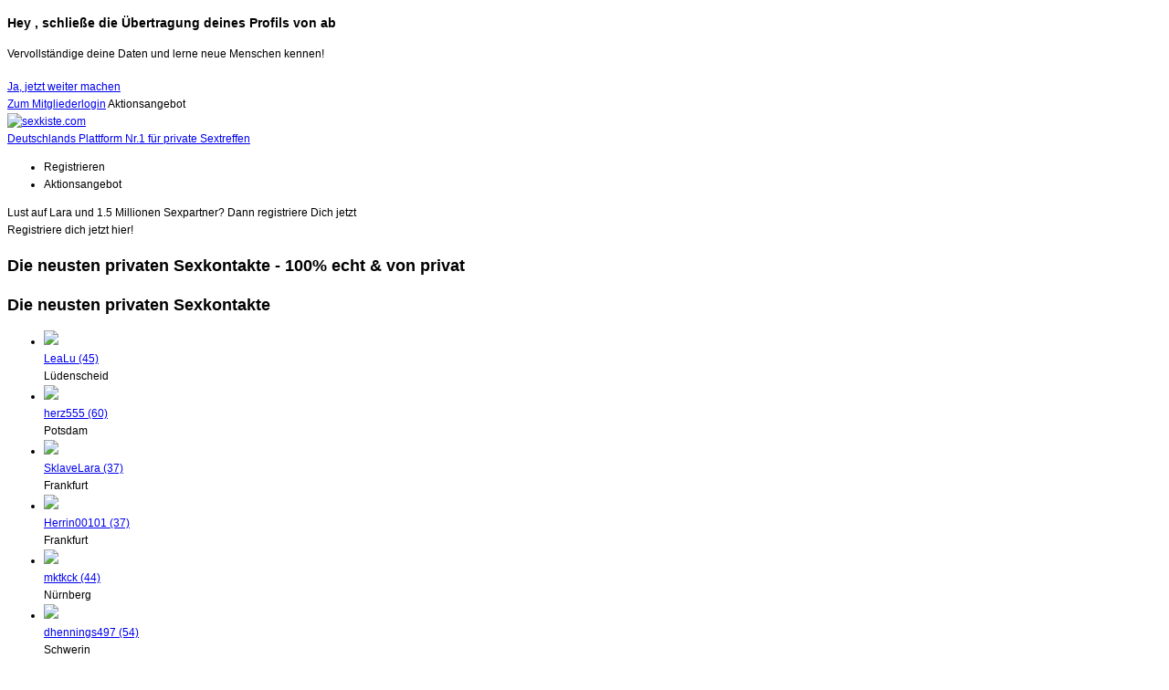

--- FILE ---
content_type: text/html; charset=utf-8
request_url: http://cdn2-ref-sm.comcontent.net/
body_size: 13139
content:
<!doctype html>
<!--[if lt IE 7]> <html class="no-js ie6 oldie" lang="de"> <![endif]-->
<!--[if IE 7]>    <html class="no-js ie7 oldie" lang="de"> <![endif]-->
<!--[if IE 8]>    <html class="no-js ie8 oldie" lang="de"> <![endif]-->
<!--[if gt IE 8]><!--> <html class="no-js" lang="de"> <!--<![endif]-->
<head>

	<meta charset="utf-8">
								
			<title>Kostenlose private Sexkontakte - sexkiste.com</title>
	
	
	
	
	
	<meta name="viewport" content="width=device-width,initial-scale=1">
	<meta name="application-name" content="sexkiste.com">

    	
	
	<link rel="shortcut Icon" type="image/x-icon" href="https://cdn5-ref-sm.comcontent.net/modules/page/images/favicon_ts26892781.ico?validfrom=1613567078&hash=V%2F7wODWWG%2B8TyiUGUPHIp5H58pg%3D">

	<link href='https://fonts.googleapis.com/css?family=Source+Sans+Pro:400,600,600italic,700,700italic,900,900italic,400italic,300italic,300,200italic,200&subset=latin,latin-ext' rel='stylesheet' type='text/css'>

		<link rel="stylesheet"  type="text/css" href="https://cdn4-ref-sm.comcontent.net/css/JOINED_RESOURCES_GUEST_CSS_joined_cdn_minified_ts26892784.css">

					<link rel="stylesheet" href="https://cdn1-ref-sm.amscontent.net/jookit/1.0.10/portal-sexkiste.css">

		
	<style>
		.migrate-section *,
		.migrate-section *:before,
		.migrate-section *:after {
			-webkit-box-sizing: content-box;
			-moz-box-sizing: content-box;
			box-sizing: content-box;
		}

		/* fixes */

		a:hover,
		a:focus {
			text-decoration: none;
		}

		h1, h2, h3, h4, h5, h6 {
    		margin-bottom: 14px;
    	}

		body {
			font-family: "Helvetica Neue","Helvetica",Helvetica,Arial,sans-serif;
			font-size: 12px;
			background: #fff;
			line-height: 1.6;
		}

		p {
			font-size: 12px;
			line-height: 1.6;
			margin-bottom: 17px;
		}
	</style>
	

		
    <style type="text/css">
        @font-face {
            font-family: "GeneralEnclosedFoundicons";
            src: url("//www.comcontent.net/resources/global/foundicons/fonts/general_enclosed_foundicons.eot");
            src: url("//www.comcontent.net/resources/global/foundicons/fonts/general_enclosed_foundicons.eot?#iefix") format("embedded-opentype"),
                url("//www.comcontent.net/resources/global/foundicons/fonts/general_enclosed_foundicons.woff") format("woff"),
                url("//www.comcontent.net/resources/global/foundicons/fonts/general_enclosed_foundicons.ttf") format("truetype"),
                url("//www.comcontent.net/resources/global/foundicons/fonts/general_enclosed_foundicons.svg#GeneralEnclosedFoundicons") format("svg");
        }

        @font-face {
            font-family: "GeneralFoundicons";
            src: url("//www.comcontent.net/resources/global/foundicons/fonts/general_foundicons.eot");
            src: url("//www.comcontent.net/resources/global/foundicons/fonts/general_foundicons.eot?#iefix") format("embedded-opentype"),
            url("//www.comcontent.net/resources/global/foundicons/fonts/general_foundicons.woff") format("woff"),
            url("//www.comcontent.net/resources/global/foundicons/fonts/general_foundicons.ttf") format("truetype"),
            url("//www.comcontent.net/resources/global/foundicons/fonts/general_foundicons.svg#GeneralFoundicons") format("svg");
            font-weight: normal;
            font-style: normal;
        }
        
        @font-face {        
            font-family: "SocialFoundicons";
            src: url("//www.comcontent.net/resources/global/foundicons/fonts/social_foundicons.eot");
            src: url("//www.comcontent.net/resources/global/foundicons/fonts/social_foundicons.eot?#iefix") format("embedded-opentype"), 
            url("//www.comcontent.net/resources/global/foundicons/fonts/social_foundicons.woff") format("woff"), 
            url("//www.comcontent.net/resources/global/foundicons/fonts/social_foundicons.ttf") format("truetype"), 
            url("//www.comcontent.net/resources/global/foundicons/fonts/social_foundicons.svg#SocialFoundicons") format("svg");
            font-weight: normal;
            font-style: normal;        
        }
    </style>

	<!--[if lt IE 8]>
    <link rel="stylesheet"  type="text/css" href="https://cdn1-ref-sm.comcontent.net/css/JOINED_RESOURCES_GUEST_CSS_IE7_joined_cdn_minified_ts26892784.css">
	<![endif]-->

			<!--[if lte IE 8]>
		<script language="javascript" type="text/javascript" src="https://cdn4-ref-sm.comcontent.net/resources/global/js/modernizr-2.0.6.min_ts26892784.js"  ></script>
	<![endif]-->

	<!--[if gt IE 8]><!-->
			<script language="javascript" type="text/javascript" src="https://cdn5-ref-sm.comcontent.net/resources/global/js/modernizr/v2.7.0/modernizr-2.7.0.min_ts26892784.js"  ></script>
	<!--<![endif]-->

		<style type="text/css">
			</style>

</head>

<body class="html_body  homepage" 
	 data-main="homepage" 	 data-page="main" >

<div id="flashCookie" style="position:absolute;top:0px;left:0px;"></div>
<script language="javascript" type="text/javascript" src="https://cdn1-ref-sm.comcontent.net/js/JOINED_RESOURCES_JS_FLASHCOOKIE_GUEST_joined_minified_ts26892784.js"  ></script>
	
<link rel="stylesheet"  media="screen"  type="text/css" href="https://cdn3-ref-sm.comcontent.net/modules/registration/css/_page_transform_registration_cdn_ts26892781.css">

<div class="sk">
	<div class="infoBox hint waiting transformRegistrationStatus hide no-margin">
		<div class="container-fluid no-padding">
			<div class="clearfix">
				<div class="pull-left-medium">
					<h3>Hey <span id="extUserNameInner"></span>, schlie&szlig;e die &Uuml;bertragung deines Profils von <span id="extPortalInner"></span> ab</h3>
					<p class="no-margin no-padding">Vervollst&auml;ndige deine Daten und lerne neue Menschen kennen!</p>
				</div>
				
				<a href="https://www.sexkiste.com/index.php?main=registration&amp;page=transform_registration" class="pull-right-medium button button-inline button-small button-success">
					Ja, jetzt weiter machen
				</a>
			</div>
		</div>
	</div>
</div>


<script>
	document.addEventListener('DOMContentLoaded', function () {

		var extUserId = localStorage.getItem('userTransformRegistrationId');
		var extUserName = localStorage.getItem('userTransformRegistrationName');
		var extPortal = localStorage.getItem('userTransformRegistrationExtPortal');

		document.getElementById("extUserNameInner").innerHTML = extUserName;
		document.getElementById("extPortalInner").innerHTML = extPortal;

		var correctMargin = function() {
			$('header .wrapHeader').css('margin-top', '');
			$('#embeddedContainer .columnContent').css('margin-top', '');
			var marginHeader = parseInt($('header .wrapHeader').css('margin-top'), 10);
			var marginContent = parseInt($('#embeddedContainer .columnContent').css('margin-top'), 10);
			$('header .wrapHeader').css('margin-top', marginHeader + 20);
			$('#embeddedContainer .columnContent').css('margin-top', marginContent + 20);
		};

		if (parseInt(extUserId, 10) && document.cookie.indexOf('utri') > -1) {
			if(document.getElementsByClassName('transformRegistration').length) {
				$('.transformRegistrationStatus').hide();
			} else {
				$('.transformRegistrationStatus').show();
				correctMargin();
				$(window).on('resize', correctMargin);
			}
		} 
	})
</script>



		
		
		





<header class="migrate-section">
	<div class="wrapAnimation">
		<div class="containerAnimation"></div>
	</div>

	<div class="wrapImageSlider">
		<div class="containerImageSlider">
			<!-- SLIDER IMAGES WERDEN DYNAMISCH EINGEFUEGT -->
		</div>
	</div>

	<div class="container-fluid wrapHeader">
		<div class="row-fluid">
			<div class="wrapLogin">
				<div class="span16">
											<a class="itemLogin startWidgetRegistrationLogin no-link-color" href="https://www.sexkiste.com/index.php?main=userauthentication&amp;page=login_first_view" data-open-as-overlay="true" title="Zum Mitgliederlogin">Zum Mitgliederlogin</a>
						
																			<a class="no-link-color itemLogin startWidgetRegistrationPayment hideOnMobile" data-open-as-overlay="true">Aktionsangebot</a>
																				</div>
			</div>
		</div>
		<div class="row-fluid">
			<div class="wrapTopbar">
			<div class="span3">
					<a href="/"><img src="https://cdn5-ref-sm.comcontent.net/modules/images/images/logo_135x44_transparent_ts26892781.png" alt="sexkiste.com"  height="44"   width="135"   title="sexkiste.com"  class="itemLogo"  /></a>
				</div>
				<div class="span13">
										<a href="/" class="itemSlogan hide">Deutschlands Plattform Nr.1 f&uuml;r private Sextreffen</a>
				</div>

			</div>
		</div>
					<div class="row-fluid">
				<div class="span16">
					<div class="wrapRegistration migrate-section">
													<div class="containerRegistrationTabs hideOnMobile">
																									<ul>
										<li class="active startWidgetRegistration">Registrieren</li>
										<li class="startWidgetRegistrationPayment">Aktionsangebot</li>
									</ul>
															</div>
						
						<div class="containerRegistration form-horizontal">
							<div class="wrapSlogan">
																<div id="itemDynSlogan" class="itemSlogan  hide hideOnMobile" data-usercount="		4 Millionen	">
									Lust auf Lara und 1.5 Millionen Sexpartner? Dann registriere Dich jetzt								</div>
                                <div class="itemSlogan hideOnDesktop">Registriere dich jetzt hier!</div>
							</div>
															<div class="wrapRegistrationContainer"></div>
							
													</div>
					</div>
				</div>
			</div>
			<div class="containerStatement">
				<!-- STATEMENT WIRD DYNAMISCH EINGEFUEGT -->
			</div>
			</div>
</header>
<div class="migrate-section">	<div id="embeddedContainer">
		
<div class="container-fluid columnContent">
	<div class="wrapContent">

		<!--
@VIEW
@NOACL
@NOCACHE
-->


		<div class="row-fluid hideOnDesktop">
			<div class="span16">
				<h2 class="hideOnMobile">Die neusten privaten Sexkontakte - 100% echt & von privat</h2>
				<h2 class="hideOnDesktop">Die neusten privaten Sexkontakte</h2>

				<div class="userListings" data-user-realm-id="0">
																																																			
																			
						<ul class="listUser">
								<li>
				<a class="" href="#modal-layer-registration" data-toggle="modal">
					<img src="https://cdn4-ref-sm.comcontent.net/image_data/06/47/93/34.crop-100.120-120-120-120.orig_ts29463271.jpg">
				</a>
				<div class="caption">
					<a href="#modal-layer-registration" data-toggle="modal" class="text14">LeaLu (45)</a><br/>
					<span class="text13">Lüdenscheid</span>
				</div>
			</li>
										<li>
				<a class="" href="#modal-layer-registration" data-toggle="modal">
					<img src="https://cdn5-ref-sm.comcontent.net/image_data/06/47/92/20.crop-100.120-120-120-120.orig_ts29419661.jpg">
				</a>
				<div class="caption">
					<a href="#modal-layer-registration" data-toggle="modal" class="text14">herz555 (60)</a><br/>
					<span class="text13">Potsdam</span>
				</div>
			</li>
										<li>
				<a class="" href="#modal-layer-registration" data-toggle="modal">
					<img src="https://cdn2-ref-sm.comcontent.net/image_data/06/47/90/05.crop-100.120-120-120-120.orig_ts29364941.jpg">
				</a>
				<div class="caption">
					<a href="#modal-layer-registration" data-toggle="modal" class="text14">SklaveLara (37)</a><br/>
					<span class="text13">Frankfurt</span>
				</div>
			</li>
										<li>
				<a class="" href="#modal-layer-registration" data-toggle="modal">
					<img src="https://cdn2-ref-sm.comcontent.net/image_data/06/47/90/02.crop-100.120-120-120-120.orig_ts29364941.jpg">
				</a>
				<div class="caption">
					<a href="#modal-layer-registration" data-toggle="modal" class="text14">Herrin00101 (37)</a><br/>
					<span class="text13">Frankfurt</span>
				</div>
			</li>
										<li>
				<a class="" href="#modal-layer-registration" data-toggle="modal">
					<img src="https://cdn5-ref-sm.comcontent.net/image_data/06/47/89/66.crop-100.120-120-120-120.orig_ts29349043.jpg">
				</a>
				<div class="caption">
					<a href="#modal-layer-registration" data-toggle="modal" class="text14">mktkck (44)</a><br/>
					<span class="text13">Nürnberg</span>
				</div>
			</li>
										<li>
				<a class="" href="#modal-layer-registration" data-toggle="modal">
					<img src="https://cdn2-ref-sm.comcontent.net/image_data/06/47/89/55.crop-100.120-120-120-120.orig_ts29340461.jpg">
				</a>
				<div class="caption">
					<a href="#modal-layer-registration" data-toggle="modal" class="text14">dhennings497 (54)</a><br/>
					<span class="text13">Schwerin</span>
				</div>
			</li>
										<li>
				<a class="" href="#modal-layer-registration" data-toggle="modal">
					<img src="https://cdn2-ref-sm.comcontent.net/image_data/06/47/87/88.crop-100.120-120-120-120.orig_ts29254062.jpg">
				</a>
				<div class="caption">
					<a href="#modal-layer-registration" data-toggle="modal" class="text14">Geileschlampe (39)</a><br/>
					<span class="text13">Potsdam</span>
				</div>
			</li>
										<li>
				<a class="" href="#modal-layer-registration" data-toggle="modal">
					<img src="https://cdn2-ref-sm.comcontent.net/image_data/06/47/87/65.crop-100.120-120-120-120.orig_ts29248302.jpg">
				</a>
				<div class="caption">
					<a href="#modal-layer-registration" data-toggle="modal" class="text14">Doriel (60)</a><br/>
					<span class="text13">Freiburg</span>
				</div>
			</li>
										<li>
				<a class="" href="#modal-layer-registration" data-toggle="modal">
					<img src="https://cdn5-ref-sm.comcontent.net/image_data/06/47/87/00.crop-100.120-120-120-120.orig_ts29232462.jpg">
				</a>
				<div class="caption">
					<a href="#modal-layer-registration" data-toggle="modal" class="text14">Harmonyander885 (51)</a><br/>
					<span class="text13">Tübingen</span>
				</div>
			</li>
										<li>
				<a class="" href="#modal-layer-registration" data-toggle="modal">
					<img src="https://cdn2-ref-sm.comcontent.net/image_data/06/47/87/02.crop-100.120-120-120-120.orig_ts29232462.jpg">
				</a>
				<div class="caption">
					<a href="#modal-layer-registration" data-toggle="modal" class="text14">lisaloveu702 (36)</a><br/>
					<span class="text13">Berlin</span>
				</div>
			</li>
										<li>
				<a class="" href="#modal-layer-registration" data-toggle="modal">
					<img src="https://cdn4-ref-sm.comcontent.net/image_data/06/47/86/37.crop-100.120-120-120-120.orig_ts29220941.jpg">
				</a>
				<div class="caption">
					<a href="#modal-layer-registration" data-toggle="modal" class="text14">wir2fk (57)</a><br/>
					<span class="text13">Wien</span>
				</div>
			</li>
										<li>
				<a class="" href="#modal-layer-registration" data-toggle="modal">
					<img src="https://cdn5-ref-sm.comcontent.net/image_data/06/47/84/66.crop-100.120-120-120-120.orig_ts29189304.jpg">
				</a>
				<div class="caption">
					<a href="#modal-layer-registration" data-toggle="modal" class="text14">Baresusi (47)</a><br/>
					<span class="text13">Ulm</span>
				</div>
			</li>
			</ul>										<div class="clear"></div>
				</div>
			</div>
		</div>
		<hr class="hideOnDesktop">

		<div class="row-fluid">
			<div class="span3col">
				<i class="general foundicon-smiley colored large "></i>
				<div class="containerIconText">
					<h2>Wir sind 		4 Millionen	 !</h2>
										<div class="containerCustomerCountdown containerCountdown">
	<ul>
		<li class="wrapperDigit6">
			<div class="wrapperDigit">
				<div class="elem1 bottom back"><span></span></div>
				<div class="elem2 top front hide"><span></span></div>
				<div class="elem3 top back"><span></span></div>
			</div>
		</li>
		<li class="itemSeparator">.</li>
		<li class="wrapperDigit5">
			<div class="wrapperDigit">
				<div class="elem1 bottom back"><span></span></div>
				<div class="elem2 top front hide"><span></span></div>
				<div class="elem3 top back"><span></span></div>
			</div>
		</li>
		<li class="wrapperDigit4">
			<div class="wrapperDigit">
				<div class="elem1 bottom back"><span></span></div>
				<div class="elem2 top front hide"><span></span></div>
				<div class="elem3 top back"><span></span></div>
			</div>
		</li>
		<li class="wrapperDigit3">
			<div class="wrapperDigit">
				<div class="elem1 bottom back"><span></span></div>
				<div class="elem2 top front hide"><span></span></div>
				<div class="elem3 top back"><span></span></div>
			</div>
		</li>
		<li class="itemSeparator">.</li>
		<li class="wrapperDigit2">
			<div class="wrapperDigit">
				<div class="elem1 bottom back"><span></span></div>
				<div class="elem2 top front hide"><span></span></div>
				<div class="elem3 top back"><span></span></div>
			</div>
		</li>
		<li class="wrapperDigit1">
			<div class="wrapperDigit">
				<div class="elem1 bottom back"><span></span></div>
				<div class="elem2 top front hide"><span></span></div>
				<div class="elem3 top back"><span></span></div>
			</div>
		</li>
		<li class="wrapperDigit0">
			<div class="wrapperDigit">
				<div class="elem1 bottom back"><span></span></div>
				<div class="elem2 top front hide"><span></span></div>
				<div class="elem3 top back"><span></span></div>
			</div>
		</li>
	</ul>
</div>					<p>sexkiste.com - Die gro&szlig;e Community f&uuml;r erotische Abenteuer, Seitenspr&uuml;nge und prickelnde Sexkontakte. Wir sind stolz auf &uuml;ber 	4.000.200
 Mitglieder seit der Er&ouml;ffnung 2006.</p>
					<p><a href="https://www.sexkiste.com/index.php?main=registration&amp;page=page_registration">Jetzt kostenlos anmelden</a></p>
				</div>
			</div>
			<div class="span3col">
				<i class="general foundicon-heart colored large "></i>
				<div class="containerIconText">
					<h2>Bilder, Nachrichten</h2>
					<p>Die moderne Plattform f&uuml;r erotische Abenteuer sexkiste.com bietet neben intelligenten Suchen, Matchings und &uuml;bersichtlichen Mitgliederprofilen zahlreiche Interaktionsm&ouml;glichkeiten wie Bilder, Anzeigenm&auml;rkte, Nachrichten uvm.</p>
					<p><a href="https://www.sexkiste.com/index.php?main=registration&amp;page=page_registration">Jetzt kostenlos anmelden</a></p>
				</div>
			</div>
			<div class="span3col">
				<div class="row-fluid">
					<i class="general foundicon-globe colored large "></i>
					<div class="containerIconText">
						<h2>Kostenlose Anmeldung</h2>
						<p>Die Anmeldung auf sexkiste.com ist kostenlos. Neu angemeldete Mitglieder durchlaufen vier verschiedene Pr&uuml;fverfahren - Fakes und unechte Mitglieder haben somit bei uns keine Chance. Das heisst: unvergessliche erotische Abenteuer!</p>
						<p><a href="https://www.sexkiste.com/index.php?main=registration&amp;page=page_registration">Jetzt kostenlos anmelden</a></p>
					</div>
				</div>
			</div>
		</div>
		<hr>

		<div class="row-fluid">
			<div class="span8">
				<h2>(Heisse) Meinungen zu sexkiste.com</h2>
				<div id="testimonialsCarousel" class="carousel slide">
					<div class="carousel-inner">
						<div class="active item">
							<blockquote>
								&ldquo;Anfangs war ich etwas &uuml;berw&auml;ltigt von den vielen Mitgliedern und M&ouml;glichkeiten auf sexkiste.com. Nachdem die erste Angst &uuml;berwunden war traf ich dann meine Sexmaus! Wir "sehen" uns noch heute 2x die Woche!&rdquo;<br/>Michael R. aus Kaiserslautern							</blockquote>
						</div>
						<div class="item">
							<blockquote>
								&ldquo;Auch als normalsterblicher ohne Sixpack habe ich richtig aufregende Sexdates auf sexkiste.com gefunden. Seitdem genie&szlig;e ich das Singleleben in vollen Z&uuml;gen!&rdquo;<br/>Markus J. aus M&uuml;nchen							</blockquote>
						</div>
						<div class="item">
							<blockquote>
								&ldquo;Auf sexkiste.com habe ich tats&auml;chlich eine Partnerin f&uuml;r meine speziellen Sexvorlieben gefunden. Absolute Befriedigung! Weiter so! Danke an das Team von sexkiste.com und alle anderen Mitglieder.&rdquo;<br/>Rainer O. aus Berlin							</blockquote>
						</div>
					</div>
				</div>
			</div>

			<div class="span8 containerDevices containerWelcomeAction">
								<h2>Willkommens-Aktion f&uuml;r Frauen</h2>
				<img src="https://cdn3-ref-sm.comcontent.net/modules/homepage/images/content_woman_ts26892781.png" alt="Willkommens-Aktion f&uuml;r Frauen"  height="160"   width="144"   title="Willkommens-Aktion f&uuml;r Frauen"  class="imageAction"  />
				<p class="textAction">
					Frauen, die sich jetzt kostenlos anmelden, genie&szlig;en t&auml;glich Vorteile und k&ouml;nnen mehr Nachrichten schreiben und neue Leute kennenlernen				</p>
			</div>

		</div>
		<hr>

							<div id="containerPortalTeaserVideo" class="hide">
				<div class="row-fluid">
					<div class="span4">
						<h2>Unser Anspruch</h2>
						<p>
							sexkiste.com ist die ultimative Plattform f&uuml;r lusthungrige und sexliebende Singles & Paare. Mehr als 	4.000.200
 registrierte Mitglieder suchen t&auml;glich das passende Date f&uuml;r ein unvergessliches erotisches Abenteuer. Private Nachrichten und Fotobewertungen helfen unseren Nutzern dabei, erfolgreich Sexdates zu finden. Du willst dabei sein? 
						</p>
						<p><a href="https://www.sexkiste.com/index.php?main=registration&amp;page=page_registration" class="btn btn-small btn-register">Jetzt kostenlos anmelden</a></p>
					</div>
					<div class="span12">
						<h2>Aus der Werbung...</h2>
						
<iframe type="myiframe" class="itemPlayerCommercial" id="playerCommercial" width="640" height="360" src="https://www.youtube.com/embed/wZ0SCQDyEJg?wmode=opaque&rel=0&enablejsapi=1" frameborder="0" allowfullscreen></iframe>

					</div>
				</div>
				<hr>
			</div>
		
		<div class="row-fluid migrate-section">
			<div class="span3col">
				<h2>99% Gleichgesinnte</h2>
				<div class="progress">
					<div class="bar" style="width: 99%;"></div>
				</div>
				<i>In der Community tummeln sich nur Mitglieder, die auch wirklich auf der Suche nach einem erotischen Abenteuer oder Seitensprung sind. Jetzt kostenlos anmelden und Gleichgesinnte treffen.</i><br/>
				<br/>
				<a href="https://www.sexkiste.com/index.php?main=registration&amp;page=page_registration">Jetzt kostenlos anmelden</a>
			</div>
			<div class="span3col">
				<h2>81% Aktiv & Online</h2>
				<div class="progress">
					<div class="bar" style="width: 81%;"></div>
				</div>
				<i>Du findest hier eine aktive Community vor. &Uuml;ber 80% aller User sind mindestens einmal im Monat bei sexkiste.com eingeloggt. Erlebe die Vielfalt einer aktiven Community und melde Dich kostenlos an.</i><br/>
				<br/>
				<a href="https://www.sexkiste.com/index.php?main=registration&amp;page=page_registration">Jetzt kostenlos anmelden</a>
			</div>
			<div class="span3col">
				<h2>93% Zufriedenheit</h2>
				<div class="progress">
					<div class="bar" style="width: 93%;"></div>
				</div>
				<i>Selbsterkl&auml;rende Navigation sowie proaktiven Support sch&auml;tzen unsere Mitglieder ebenso wie die Aktivit&auml;t der Community. Werde auch Du einer unserer zufriedenen Mitglieder und melde Dich jetzt kostenlos bei uns an.</i><br/>
				<br/>
				<a href="https://www.sexkiste.com/index.php?main=registration&amp;page=page_registration">Jetzt kostenlos anmelden</a>
			</div>
		</div>
		<hr>
		<div class="row-fluid">
						<div class="span10">
				<h2>Was ist sexkiste.com?</h2>
				<p>
					Mit mehr als 	4.000.200
 registrierten Singles und Paaren bietet sexkiste.com Dir eine Plattform f&uuml;r unvergessliche erotische Abenteuer. Bei uns findest Du den Partner zur Befriedigung Deiner sexuellen Bed&uuml;rfnisse und Fantasien. Dabei werden Diskretion und Anonymit&auml;t gro&szlig; geschrieben. Durch unsere 5-fache Aufnahmepr&uuml;fung von Mitgliedern kannst Du sicher sein, nur mit echten Personen in Kontakt zu treten. Erlebe jetzt prickelnde Erotik mit gleichgesinnten.
				</p>
				<h2>Nur gepr&uuml;fte Mitgliederprofile</h2>
				<p>
					Bei uns findest Du nur echte Personen, die Interesse am Seitensprung haben. Wir versprechen Dir, nur Mitglieder aufzunehmen, die den Anforderungen unserer Community entsprechen. Unsere Mitglieder sind an echten sexuellen Abenteuern interessiert. Dies garantieren wir durch unsere 5-fache Aufnahmepr&uuml;fung, die jedes Neu-Mitglied durchlaufen muss. Unseri&ouml;se Mitgliederprofile werden bei uns nicht freigegeben bzw. aus der Communty verbannt.				</p>
				<h2>Einfache Bedienung und Kontaktaufnahme</h2>
				<p>
					sexkiste.com bietet Dir die M&ouml;glichkeit, geheime erotische Abenteuer mit unterschiedlichen Personen zu erleben. Um dies zu schaffen, besitzen Mitglieder die Gelegenheit, anhand von Nachrichten und Bildern andere Personen anzusprechen. Weiterhin besteht die M&ouml;glichkeit, Bilder hochzuladen und sich der Community zu pr&auml;sentieren. So kann ein optimaler erster Eindruck von den registrierten Mitgliedern gewonnen werden.				</p>
				<h2>Anonymit&auml;t, Sicherheit und Kundensupport</h2>
				<p>
					Du bestimmst, wie viele Informationen die Community-Mitgliedern von Dir erhalten sollen. Durch einfache Nutzerf&uuml;hrung k&ouml;nnen Daten schnell eingegeben und wieder entfernt werden. sexkiste.com verspricht den maximalen Schutz Deiner pers&ouml;nlich eingegebenen Daten. Durch modernste SSL-Verschl&uuml;sselung sind Deine Angaben jederzeit optimal gesch&uuml;tzt. Bei Fragen und Problemen stehen wir Dir gern zur Verf&uuml;gung. Unser Support-Team erreichst Du per E-Mail und Telefon. So k&ouml;nnen wir Dir schnell helfen und Problemen vorbeugen.				</p>
			</div>
							<div class="span6">
					<h2><a href="https://www.sexkiste.com/suche/sex/" title="St&auml;dteverzeichnis">St&auml;dteverzeichnis</a></h2>
					<div class="row-fluid">
						<div class="span16 containerDachMap">
							<a href="https://www.sexkiste.com/suche/sex/" title="St&auml;dteverzeichnis"><img src="https://cdn4-ref-sm.comcontent.net/modules/homepage/images/content_dachmap_ts26892781.png" /></a>
						</div>
					</div>
					<div class="row-fluid">
						<div class="span16">
		               		<h3><a href="https://www.sexkiste.com/suche/sex/de/" title="Deutschland">Sex in Deutschland</a></h3>
							<ul class="unstyled">
								<li class="span8">
									<a href="https://www.sexkiste.com/suche/sex/de/berlin/" title="Berlin">Sex in Berlin</a>
								</li>
								<li class="span8">
									<a href="https://www.sexkiste.com/suche/sex/de/hamburg/" title="Hamburg">Sex in Hamburg</a>
								</li>
								<li class="span8">
									<a href="https://www.sexkiste.com/suche/sex/de/bayern/muenchen/" title="M&uuml;nchen">Sex in M&uuml;nchen</a>
								</li>
								<li class="span8">
									<a href="https://www.sexkiste.com/suche/sex/de/nordrhein-westfalen/koeln/" title="K&ouml;ln">Sex in K&ouml;ln</a>
								</li>
								<li class="span8">
									<a href="https://www.sexkiste.com/suche/sex/de/hessen/frankfurt-am-main/" title="Frankfurt am Main">Sex in Frankfurt am Main</a>
								</li>
							</ul>
						</div>
					</div>
					<div class="row-fluid">
						<div class="span16">
							<ul class="unstyled">
		               			<h3><a href="https://www.sexkiste.com/suche/sex/at/" title="Österreich">Sex in &Ouml;sterreich</a></h3>
															</ul>
						</div>
					</div>
					<div class="row-fluid">
						<div class="span16">
							<ul class="unstyled">
				               	<h3><a href="https://www.sexkiste.com/suche/sex/ch/" title="Schweiz">Sex in der Schweiz</a></h3>
																<li class="span8">
									<a href="https://www.sexkiste.com/suche/sex/ch/canton-de-berne/" title="Canton de Berne">Sex im Canton de Berne</a>
								</li>
																<li class="span8">
									<a href="https://www.sexkiste.com/suche/sex/ch/kanton-schaffhausen/" title="Kanton Schaffhausen">Sex im Kanton Schaffhausen</a>
								</li>
																<li class="span8">
									<a href="https://www.sexkiste.com/suche/sex/ch/jura/" title="Jura">Sex im Jura</a>
								</li>
																<li class="span8">
									<a href="https://www.sexkiste.com/suche/sex/ch/canton-de-vaud/" title="Canton de Vaud">Sex im Canton de Vaud</a>
								</li>
																<li class="span8">
									<a href="https://www.sexkiste.com/suche/sex/ch/kanton-aargau/" title="Kanton Aargau">Sex im Kanton Aargau</a>
								</li>
															</ul>
						</div>
					</div>
											<br/>
						<h2>Magazin & mehr</h2>
																										<div class="row-fluid">
								<div class="span16">
									<ul class="unstyled">
										<li><h3><a href="https://www.sexkiste.com/lexikon/sex-lexikon.html">Sex Lexikon</a></h3></li>
									</ul>
								</div>
							</div>
																<div class="row-fluid">
						<div class="span16">
							<ul class="unstyled">
								<li><h3><a href="https://www.sexkiste.com/userblogs/index.html">Sextageb&uuml;cher</a></h3></li>
							</ul>
						</div>
					</div>
				</div>
					</div>	</div>
</div>	</div>
</div>  

		<footer class="migrate-section">
			<div class="container-fluid">
				<div class="wrapContent">
					<div class="row-fluid">
						<div class="span4">
							<h5>Diskret & Sicher</h5>
							<div class="seal">
								<div class="sealHead">Unser Versprechen</div>
								<div class="sealSubline">Nur gepr&uuml;fte Mitglieder</div>
								<div class="sealBody">
									Wir geben Fakes keine Chance. Bei uns durchl&auml;uft jedes Mitglied eine Pr&uuml;fung. Fakefrei seit 2006								</div>
							</div>
						</div>
						<div class="span4">
							<h5>&Uuml;ber sexkiste.com</h5>
							<p>
								Wir sind das f&uuml;hrende Seitensprung-Portal f&uuml;r Deutschland, &Ouml;sterreich und die Schweiz. &Uuml;ber 		4 Millionen	 Mitglieder suchen nach lockeren Beziehungen und Treffen. Auf Basis von ausgekl&uuml;gelten Matching Mechanismen f&uuml;hren wir Mitglieder gezielt zusammen. Erlebe Deinen n&auml;chsten Seitensprung bei uns!
							</p>
						</div>

																			<div class="span4">
								<h5>Social</h5>
								<ul class="listIcons">
									<li><a href="http://twitter.com/sexkiste" target="_blank"><i class="social foundicon-twitter"></i> Folge uns auf Twitter</a></li>
									<li><a href="http://www.youtube.com/user/sexkistecom" target="_blank"><i class="social foundicon-youtube"></i> Folge uns auf Youtube</a></li>
								</ul>
							</div>
						
						<div class="span4">
							<h5>Kontakt & Support</h5>
							<ul class="listIcons">
								<li><a href="http://customersupport.de/formTool/obolus.php" target="_blank"><i class="enclosed foundicon-phone"></i> Kundensupport per Telefon</a></li>
								<li><a href="http://customersupport.de/formTool/obolus.php" target="_blank"><i class="enclosed foundicon-mail"></i> Kundensupport per Email</a></li>
								<li><a href="https://www.sexkiste.com/index.php?main=page&amp;page=page_about"><i class="enclosed foundicon-star"></i> &Uuml;ber uns</a></li>
								<li><a href="http://www.digitalpayment.net/imprint" target="_blank"><i class="enclosed foundicon-cart"></i> Zahlungsdienstleister</a></li>
							</ul>
						</div>
					</div>
					<hr>
					<div class="row-fluid">
						<div class="span13">
							<p>
																	<a href="https://www.sexkiste.com/suche/sex/" itemprop="url" title="Mitgliederverzeichnis">Mitgliederverzeichnis</a> -
																																		<a href="https://www.sexkiste.com/news/erotiknews.html" itemprop="url" title="Erotiknews">Erotiknews</a> -
																																		<a href="https://www.sexkiste.com/lexikon/sex-lexikon.html" itemprop="url" title="Sex Lexikon">Sex Lexikon</a> -
																												                              	  						                                    	<a href="http://www.partnercash.de/" target="_blank" id="webmasterLink"  itemprop="url">Als Webmaster bewerben</a>
					                                						                                - <a href="https://www.sexkiste.com/index.php?main=page&amp;page=imprint" title="Impressum">Impressum</a>
					                                
													- <a href="https://www.sexkiste.com/index.php?main=page&amp;view=terms" title="AGB" onclick="window.open(this.href,'agb','width=770, height=540'); return false;">
														AGB													</a>
													- <a href="https://www.sexkiste.com/index.php?main=page&amp;view=privacy" title="Datenschutz" onclick="window.open(this.href,'privacy','scrollbars=1, width=770, height=540'); return false;">
														Datenschutz													</a>
							</p>
						</div>
						<div class="span3">
                            					<p id="footer_webmaster_id"></p>
						</div>
					</div>
				</div>
			</div>
		</footer>

			<div class="modal hide fade" id="modal-compliance">
		<div class="modal-header">
			<a class="close" data-dismiss="modal">&times;</a>
	 		<h2>18 U.S.C. Section 2257 Compliance Notice</h2>
		</div>
		<div class="modal-body">
			<p>All models, actors, actresses and other persons that appear in any visual portrayal of actual sexually explicit conduct appearing or otherwise contained in this Website were over the age of eighteen years at the time the visual image was created. All other visual depictions displayed on this Website are exempt from the provision of 18 U.S.C. section 2257 and 28 C.F.R. 75 because said they do not portray conduct as specifically listed in 18 U.S.C section 2256 (2) (A) through (D), but are merely depictions of non-sexually explicit nudity, or are depictions of simulated sexual conduct, or are otherwise exempt because the visual depictions were created prior to July 3, 1995. With respect to all visual depictions displayed on this web site, whether of actual sexually explicit conduct, simulated sexual conduct or otherwise, all persons were at least 18 years of age when said visual depictions were created.</p>
			<p>Records required to be maintained pursuant to U.S.C. Title 18, Section 2257 are kept by the custodian of records at:</p>
			<p>
				          <img src="https://cdn2-ref-sm.comcontent.net/image_data/dynimage/4f6c74741bfaf2f134b8af92b6121c63/9e661c66fd3feb52266a7bdb3c063ba1.gif" alt="IDNR Inc." title="IDNR Inc."  /><br/>
          <img src="https://cdn2-ref-sm.comcontent.net/image_data/dynimage/4f6c74741bfaf2f134b8af92b6121c63/7dec479f626225bc0b4474de0b1a1814.gif" alt="Azuero Business Center, Suite 658" title="Azuero Business Center, Suite 658"  /><br/>
          <img src="https://cdn2-ref-sm.comcontent.net/image_data/dynimage/4f6c74741bfaf2f134b8af92b6121c63/3507b75ae86c7c75cff97233b1436daa.gif" alt="Avenida Perez Chitre" title="Avenida Perez Chitre"  /><br/>
          <img src="https://cdn3-ref-sm.comcontent.net/image_data/dynimage/4f6c74741bfaf2f134b8af92b6121c63/7ac75b2a4febf31246f92a7c0bc7bc81.gif" alt="Panama, 00395" title="Panama, 00395"  />          <img src="https://cdn3-ref-sm.comcontent.net/image_data/dynimage/4f6c74741bfaf2f134b8af92b6121c63/19e1607fb059d6947a973e73dc14b925.gif" alt="Republica de Panama" title="Republica de Panama"  />							</p>
		</div>
	</div>



<script src="//ajax.googleapis.com/ajax/libs/jquery/1.7.1/jquery.min.js"></script>
<script>!window.jQuery && document.write(unescape('%3Cscript src="/resources/page/js/jquery.js"%3E%3C/script%3E'))</script>



<script language="javascript" type="text/javascript" src="https://cdn3-ref-sm.comcontent.net/modules/page/js/_customercountdown_minified_ts26892781.js"  ></script>

    <script src="https://www.youtube.com/iframe_api" type="text/javascript"></script>

<script type="text/javascript">



	// Global Vars die in den eingebundenen Scripten benoetigt werden
	var GUEST_AJAX_URL = 'https://www.sexkiste.com/index.php?main=page&view=ajax_result&fetchview=guestAjax';
	var LOGIN_FIRST_VIEW_SCRIPT_URL = 'https://cdn1-ref-sm.comcontent.net/modules/userauthentication/js/_login_first_view_minified_ts26892782.js';

	// Sliderimage Configuration
		var IMAGE_SLIDER_ACTIVE = false;
		var IMAGE_SLIDER_INTERVAL = 3000;
	var IMAGE_SLIDER_MAX_WIDTH = 1400;
	var SLIDER_IMAGES = {
		"hard": {
			0	: {
				"statement"	: "",
				"image"	: "https://cdn1-ref-sm.comcontent.net/modules/page/images/background_header_ts26892781.jpg"
			},
			1	: {
				"statement"	: "",
				"image"	: "https://cdn4-ref-sm.comcontent.net/modules/page/images/background_header_2_ts26892781.jpg"
			},
			2	: {
				"statement"	: "",
				"image"	: "https://cdn5-ref-sm.comcontent.net/modules/page/images/background_header_3_ts26892781.jpg"
			}
		}
		,
		"soft" : {
			0	: {
				"statement"	: "",
				"image"	: "https://cdn3-ref-sm.comcontent.net/modules/page/images/background_header_soft_ts26892781.jpg"
			},
			1	: {
				"statement"	: "",
				"image"	: "https://cdn2-ref-sm.comcontent.net/modules/page/images/background_header_soft_2_ts26892781.jpg"
			},
			2	: {
				"statement" : "",
				"image" : "https://cdn2-ref-sm.comcontent.net/modules/page/images/background_header_soft_3_ts26892781.jpg"
			}
		}
			};

				var EXITCHAT_ACTIVE = true;
	
	Modernizr.load({
		load: 'https://cdn4-ref-sm.comcontent.net/js/JOINED_RESOURCES_JS_DEPENDENCIES_GUEST_joined_minified_ts26892784.js',
		callback: function (){
			Modernizr.load({
				load: 'https://cdn4-ref-sm.comcontent.net/js/JOINED_RESOURCES_JS_TOOLS_GUEST_joined_minified_ts26892784.js',
				callback: function (){
					var pageComponents = new PageComponents();

					$(document).ready(function() {
						if(typeof(flashCookieInit) === 'function') {
							flashCookieInit();
						};

						        											if(typeof(checkContent) === 'function') {
								checkContent();
							};
     					 						initImageSlider();
					});

					if(typeof(init) === 'function') {
						init('main', 'homepage');
					};

											$(document).ready(function() {
							customerCountdown.init(4000241);
							customerCountdown.run();
							window.setInterval(function() {
								customerCountdown.run();
							},4000);

							$('.carousel').carousel({
								interval: 10000
							});

							if($('#playerCommercial').length>0){

								var videoUrl=$('#playerCommercial').attr('href');

								var cfg = new Object();

								cfg['plugins'] = new Object();
								cfg['plugins']['controls'] = new Object();
								cfg['plugins']['controls']['fullscreen']=false;

								cfg['clip'] = new Object();
								cfg['clip']['url'] = escape(videoUrl);
								cfg['clip']['autoPlay'] = false;
								cfg['clip']['autoBuffering']= true;
								cfg['clip']['scaling']='fit';

								flowplayer("playerCommercial", {
									src: 'https://cdn1.xicdn.com/flowplayer/v3.2.7/flowplayer.unlimited-3.2.7.swf',
									cachebusting: true }, cfg);
							}

                                                        var target = '_top';
                            var r = '//www.sexkiste.com/?reglayer=true&ref=';

                            $.each( $('.containerAdSpot'), function(index, value) {

                                var containerId = $(this).attr('id');
                                var zoneId = $(this).attr('data-zoneid');
                                $(this).show();

                                if(containerId && zoneId){
                                    $.getScript('http://g.adspeed.net/ad.php?do=js&zids=' + zoneId + '&wd=-1&ht=-1&target='+target+'&r=' + urlencode(r)+ '&cb='+Math.random(), function() {
                                        // Als erstes müsst ihr den Container angeben (als ID) und danach die Zone.
                                        AdSpeed_jQuery(containerId, zoneId);
                                    });
                                }
                            });

														                                if(getQueryParamValue('reglayer')=='true' || getQueryParamValue('reglayer')=='1'){
                                    $('#modal-layer-registration').modal('show');
                                }
							
							var showLoginLayer = false;
							var documentReferrer = 'http://www.sexkiste.com/?#modal-login';

							if(window.location.href.indexOf('#modal-login') != -1) {
								showLoginLayer = true;
							} else if(getQueryParamValue('loginlayer')=='true' || getQueryParamValue('loginlayer')=='1'){
								showLoginLayer = true;
							}

							if(showLoginLayer) {
									$('.itemLogin.startWidgetRegistrationLogin').click();
									// $('#modal-login').modal('show');
								window.setInterval(function() {
									if(showLoginLayer) {
										$('.itemLogin.startWidgetRegistrationLogin').click();
										// $('#modal-login').modal('show');
										showLoginLayer = false;
									}
								},2000);
							}


						});
					
				}
			});
		}
	});
</script>



			<script type="text/javascript">

var _gaq = _gaq || [];
	_gaq.push(['_setAccount', 'UA-7378328-8']);
	_gaq.push(['_setDetectFlash', false]);
	_gaq.push(['_trackPageview']);
	_gaq.push(['_trackPageLoadTime']); // Tracking der Site Performance
	_gaq.push(['_setCustomVar',
	    1,
	    'wmid',
	    '7071',
	    2,
	    'layout',
	    '',
	]);
	

	(function() {
	  var ga = document.createElement('script'); ga.type = 'text/javascript'; ga.async = true;
	  ga.src = ('https:' == document.location.protocol ? 'https://ssl' : 'http://www') + '.google-analytics.com/ga.js';
	  var s = document.getElementsByTagName('script')[0]; s.parentNode.insertBefore(ga, s);
})();

</script>			

 

	
	
		
													
				<script type="text/javascript">

			var target = '_top';
		    	var r = 'https://www.sexkiste.com/index.php?main=homepage&page=main&reglayer=true&ref=';

			r = encodeURIComponent(r);
			r = r.replace(/\//g,"%2F").replace(/\?/g,"%3F").replace(/=/g,"%3D").replace(/&/g,"%26").replace(/@/g,"%40").replace(/\+/g,"%2B");

		   	 var refresh_interval = 20;

			function loadAdspot(){
				$.each( $('.containerAdspot'), function(index, value) {

					var that = this;

					var containerId = $(that).attr('id');

					if (typeof containerId == 'undefined') {
						containerId = 'edz-' + new Date().getTime();
						$(that).attr('id', containerId);
					}

					var zoneId = $(that).attr('data-zoneid');
					var max_refreshes = parseInt($(that).attr('data-max-refreshes'));
					var refreshed = parseInt($(that).attr('data-refreshed'));

					if (typeof max_refreshes == 'undefined' || isNaN(max_refreshes)) {
						max_refreshes = 1;
					}

					if (typeof refreshed == 'undefined' || isNaN(refreshed)) {
						refreshed = 0;
					}

					if(containerId && zoneId){
						$(that).show();

						
						if(refreshed < max_refreshes){
							$.getScript('http://g.adspeed.net/ad.php?do=js&zids=' + zoneId + '&wd=-1&ht=-1&target='+target+'&r=' + r+ '&cb='+Math.random(), function() {
								AdSpeed_jQuery(containerId, zoneId);
								$(that).attr('data-refreshed', refreshed+1);
							});
						}
					}
				});
			}

	  	  $(document).ready(function(){
			loadAdspot();
			if(refresh_interval) {
				 var adRefreshInterval = window.setInterval(loadAdspot, refresh_interval*1000);
			}

			$('.hideOnCampaign').hide();

	  	  });
		</script>
	

		
	<div id="startWidgetRegistration" class="startWidgetRegistration" data-open-as-overlay="true"></div>
	<div id="startWidgetRegistrationLogin" class="startWidgetRegistrationLogin" data-open-as-overlay="true"></div>

	<script type="text/javascript">
		registration003Settings = {
			headline: 'F&uuml;r private Sexkontakte registriere Dich jetzt kostenlos',
			alternateProduct : 'www.sexkiste.com',
			activeProductMode: true,
			mode: 'page',
			container: '.wrapRegistrationContainer'
		};
	</script>
	<script language="javascript" type="text/javascript" src="https://cdn1-ref-sm.comcontent.net/modules/page/js/_registration003_additional_ts26892781.js"  ></script>

				<script type="text/javascript" src="//www.sexkiste.com/site/global/widget_config.php?portal=sexkiste&call=intern&widget=registration003"></script>
	

<script type='text/javascript'>
var portalHostname = 'www.sexkiste.com';
(function() {
	
	var origin = ['https://', portalHostname].join('');
	if (navigator.appName === 'Microsoft Internet Explorer') {
		window.attachEvent('onmessage', receiveMessage);
	} else {
		window.addEventListener('message', receiveMessage, false);
	}

	var trackBrowserNotificationsDialogShown = function (type) {
		var location = 'AussenBereich';

		if (typeof _gaq !== 'undefined') {
			_gaq.push(['notifications._setAccount', 'UA-88739932-1']);
			_gaq.push(['notifications._trackEvent','event','serviceworker', portalHostname + location + type]);
		} else if (typeof __gaTracker !== 'undefined') {
			__gaTracker(function() {
				__gaTracker('create', 'UA-88739932-1', 'none', 'notifications');
				__gaTracker('notifications.send','event','serviceworker', portalHostname + location + type);
			});
		}
	};

	function receiveMessage(e) {
		var source = 'https://' + window.location.hostname + (window.location.port ? ':' + window.location.port : '');
    if (e.origin === source && typeof e.data === 'string') {
      if (e.data.indexOf('redirect:/') == 0) {
		if (typeof $.cookie !== 'undefined') {
			$.cookie('exitChat', 'disabled');
		}
		trackBrowserNotificationsDialogShown('BrowserNotificationsAkzeptiert');
        document.location.href = source + '/' + e.data.substr('redirect:/'.length);
      }
      if (e.data.indexOf('popup:/') == 0) {
      	var popupVal = e.data.substr('popup:/'.length).split('|');
		window.open(source + '/' + popupVal[0], "", popupVal[1]);
      }
      if (e.data.indexOf('status:') == 0) {
        var statusArr = e.data.substr('status:'.length).split(':');
        var status = statusArr[0];
        var previous = statusArr[1];
        if (status == 'denied' && previous == 'default') {
        	trackBrowserNotificationsDialogShown('BrowserNotificationsAbgelehnt');
        }
        if (typeof Framework !== 'undefined') {
        	Framework.attr.notifications.permission = status;
        }
        
			var browserHintIntervalId1;
            if (status === 'default') {
				try {
					var bugAfter = 15;
					if (typeof(Storage) !== "undefined") {
						var browserHintTime = parseInt(sessionStorage.getItem('notifications_notifyMeRequest'), 10) || Date.now();
						sessionStorage.setItem('notifications_notifyMeRequest', Date.now());						
						clearInterval(browserHintIntervalId1);
						browserHintIntervalId1 = setInterval(function() {
							browserHintTime = parseInt(sessionStorage.getItem('notifications_notifyMeRequest'), 10);
							if ((Date.now() - browserHintTime) > (bugAfter * 1000)) {
								sessionStorage.setItem('notifications_notifyMeRequest', Date.now());
								var iframe = document.getElementById('requestIframe');								
								trackBrowserNotificationsDialogShown('BrowserNotificationsDialogAngezeigt');
								iframe.contentWindow.postMessage('requestNotificationPermission', origin);
							}
						}, 1000);

					}
				} catch (ex) {
					
				}
						} else {
							clearInterval(browserHintIntervalId1);
						}
				
			}
		}
	}

  $(document).ready(function() {
    $(document.body).bind('dom-requestNotificationPermission', function(event, data) {
		var iframe = document.getElementById('requestIframe');
		iframe.contentWindow.postMessage('requestNotificationPermission', origin);

		trackBrowserNotificationsDialogShown('BrowserNotificationsDialogAngezeigt');

    });
    $(document.body).bind('dom-requestNotificationStatus', function(event, data) {
        var iframe = document.getElementById('requestIframe');
        iframe.contentWindow.postMessage('requestNotificationStatus', origin);
	});
	$('iframe#requestIframe').load(function () {
		var iframe = document.getElementById('requestIframe');
		iframe.contentWindow.postMessage('requestNotificationStatus', origin);
	});
  });

})();

</script>

<div class="requestIframeHolder"></div>

<iframe id="requestIframe" style="position: absolute;opacity: 0;" src="https://www.sexkiste.com/push/request.html" width="0" height="0" noframe="1"></iframe>




<div class="afs_ads hide">&nbsp;</div>

<script type="text/javascript" src="https://cdn1-ref-sm.amscontent.net/jookit/1.0.10/framework.js"></script>

												
<script type="text/javascript">
    
Framework.setFrameworkUrl('https://cdn1-ref-sm.amscontent.net/jookit/1.0.10');

    







Framework.setAttr('portal', {
  community: 'sexkiste',
  alias: 'sexkiste',
  niche: '',
  module: 'homepage',
  page: 'main',
  subpage: '',
  support: {
    phone: '+43 (0) 2983 299 200',
    availability: 'Mo-Fr: 8 - 17 Uhr',
    available: '1',
    supportTicket: 'http://customersupport.de/formTool/obolus.php',
    user: {
      id: '70',
      name: 'Maxime',
      image: 'https://cdn3-ref-sm.comcontent.net/image_data/00/00/02/84.crop-100.135-135-135-135.orig_ts24112636.jpg',
      small_image: 'https://cdn3-ref-sm.comcontent.net/image_data/00/00/02/84.crop-100.50-50-50-50.orig_ts23857327.jpg'
    }
  },
  logos: {
     small: {
      light: 'https://cdn5-ref-sm.comcontent.net/modules/images/images/logo_120x35_transparent_ts26892781.png',
      dark: 'https://cdn3-ref-sm.comcontent.net/modules/images/images/logo_120x35_dark_ts26892781.png'
    },
    medium: {
      light: 'https://cdn5-ref-sm.comcontent.net/modules/images/images/logo_170x50_transparent_ts26892781.png',
      dark: 'https://cdn3-ref-sm.comcontent.net/modules/images/images/logo_170x50_dark_ts26892781.png'
    },
    large: {
      light: 'https://cdn5-ref-sm.comcontent.net/modules/images/images/logo_250x75_transparent_ts26892781.png',
      dark: 'https://cdn2-ref-sm.comcontent.net/modules/images/images/logo_250x75_dark_ts26892781.png'
    }
  },
  sendMessageTitleMinLength: 0,
  sendMessageMessageMinLength: 15,
  features: {
    vote: true,
    vote_listing: true,
    profile_title_image: true,
    support_info: true,
    videojs_player: false  }
});

  Framework.setAttr('portal', {
    chatserver: 'chat-cl.sexkiste.com',
    chatserverRestPort: '2280',
    chatserverSecureRestPort: '3280'
  });


    

Framework.setAttr('licenses', {
  livechatinc: '2111771',
  flowplayer: '#@d551c174788c60e8e25'
});
    






  Framework.setAttr('user', {
    session: '66ec5f4cfedf779bd4089f0300989c5c',
    fsk_level: '16',
    fskLevel: '16'
  });

      Framework.setAttr('user', {
    group: 'guest',
    memberships: 'guest'
  });

    
    

    
      
    
        

		
	Framework.setAttr('edz', {
		enabled: false
	});
  
    

Framework.setAttr('analyse', {
  account: 'UA-7378328-8'
});
    
    
    

</script>


<script type="text/javascript" src="https://cdn3-ref-sm.amscontent.net/jookit/1.0.10/vendors.bundle.js"></script>

    <script type="text/javascript" src="https://cdn5-ref-sm.amscontent.net/jookit/1.0.10/guest.bundle.js"></script>




  <script type="text/javascript" src="https://cdn5-ref-sm.amscontent.net/jookit/1.0.10/chatserverToolbar.bundle.js"></script>





</body>

</html>